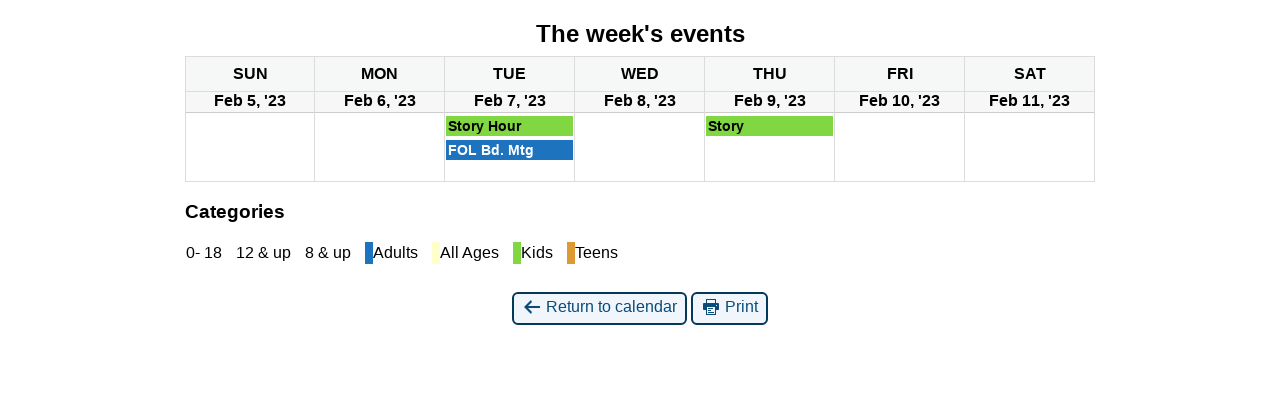

--- FILE ---
content_type: text/html; charset=UTF-8
request_url: https://penrose.colibraries.org/?time=week&dy=5&month=02&yr=2023&href=https%3A%2F%2Fpenrose.colibraries.org%2Fnews%2Fcalendar%2F&cid=mc-print-view
body_size: 2989
content:
<!DOCTYPE html>
<html lang="en-US">
<!--<![endif]-->
	<head>
		<meta charset="UTF-8" />
		<meta name="viewport" content="width=device-width" />
		<title>Penrose Community Library District - Calendar: Print View</title>
		<meta name="generator" content="My Calendar for WordPress" />
		<meta name="robots" content="noindex,nofollow" />
		<!-- Copy mc-print.css to your theme directory if you wish to replace the default print styles -->
		<link rel="stylesheet" href="https://penrose.colibraries.org/wp-includes/css/dashicons.css" type="text/css" media="screen,print" />
		<link rel="stylesheet" href="https://penrose.colibraries.org/wp-content/plugins/my-calendar/css/mc-print.css?version=3.6.17" type="text/css" media="screen,print" />
		<style>/* Styles by My Calendar - Joe Dolson https://www.joedolson.com/ */

.my-calendar-modal .event-title svg { background-color: #ffffcc; padding: 3px; }
.mc-main .mc_all-ages .event-title, .mc-main .mc_all-ages .event-title a { background: #ffffcc !important; color: #000000 !important; }
.mc-main .mc_all-ages .event-title button { background: #ffffcc !important; color: #000000 !important; }
.mc-main .mc_all-ages .event-title a:hover, .mc-main .mc_all-ages .event-title a:focus { background: #ffffff !important;}
.mc-main .mc_all-ages .event-title button:hover, .mc-main .mc_all-ages .event-title button:focus { background: #ffffff !important;}
.my-calendar-modal .event-title svg { background-color: #1e73be; padding: 3px; }
.mc-main .mc_adults .event-title, .mc-main .mc_adults .event-title a { background: #1e73be !important; color: #ffffff !important; }
.mc-main .mc_adults .event-title button { background: #1e73be !important; color: #ffffff !important; }
.mc-main .mc_adults .event-title a:hover, .mc-main .mc_adults .event-title a:focus { background: #00408b !important;}
.mc-main .mc_adults .event-title button:hover, .mc-main .mc_adults .event-title button:focus { background: #00408b !important;}
.my-calendar-modal .event-title svg { background-color: #81d742; padding: 3px; }
.mc-main .mc_kids .event-title, .mc-main .mc_kids .event-title a { background: #81d742 !important; color: #000000 !important; }
.mc-main .mc_kids .event-title button { background: #81d742 !important; color: #000000 !important; }
.mc-main .mc_kids .event-title a:hover, .mc-main .mc_kids .event-title a:focus { background: #b4ff75 !important;}
.mc-main .mc_kids .event-title button:hover, .mc-main .mc_kids .event-title button:focus { background: #b4ff75 !important;}
.my-calendar-modal .event-title svg { background-color: #dd9933; padding: 3px; }
.mc-main .mc_teens .event-title, .mc-main .mc_teens .event-title a { background: #dd9933 !important; color: #000000 !important; }
.mc-main .mc_teens .event-title button { background: #dd9933 !important; color: #000000 !important; }
.mc-main .mc_teens .event-title a:hover, .mc-main .mc_teens .event-title a:focus { background: #ffcc66 !important;}
.mc-main .mc_teens .event-title button:hover, .mc-main .mc_teens .event-title button:focus { background: #ffcc66 !important;}
.mc-main, .mc-event, .my-calendar-modal, .my-calendar-modal-overlay, .mc-event-list {--primary-dark: #313233; --primary-light: #fff; --secondary-light: #fff; --secondary-dark: #000; --highlight-dark: #666; --highlight-light: #efefef; --close-button: #b32d2e; --search-highlight-bg: #f5e6ab; --navbar-background: transparent; --nav-button-bg: #fff; --nav-button-color: #313233; --nav-button-border: #313233; --nav-input-border: #313233; --nav-input-background: #fff; --nav-input-color: #313233; --grid-cell-border: #0000001f; --grid-header-border: #313233; --grid-header-color: #313233; --grid-weekend-color: #313233; --grid-header-bg: transparent; --grid-weekend-bg: transparent; --grid-cell-background: transparent; --current-day-border: #313233; --current-day-color: #313233; --current-day-bg: transparent; --date-has-events-bg: #313233; --date-has-events-color: #f6f7f7; --calendar-heading: clamp( 1.125rem, 24px, 2.5rem ); --event-title: clamp( 1.25rem, 24px, 2.5rem ); --grid-date: 16px; --grid-date-heading: clamp( .75rem, 16px, 1.5rem ); --modal-title: 1.5rem; --navigation-controls: clamp( .75rem, 16px, 1.5rem ); --card-heading: 1.125rem; --list-date: 1.25rem; --author-card: clamp( .75rem, 14px, 1.5rem); --single-event-title: clamp( 1.25rem, 24px, 2.5rem ); --mini-time-text: clamp( .75rem, 14px 1.25rem ); --list-event-date: 1.25rem; --list-event-title: 1.2rem; --grid-max-width: 1260px; --list-preset-border-color: #000000; --list-preset-stripe-background: rgba( 0,0,0,.04 ); --list-preset-date-badge-background: #000; --list-preset-date-badge-color: #fff; --list-preset-background: transparent; --category-mc_all-ages: #ffffcc; --category-mc_adults: #1e73be; --category-mc_kids: #81d742; --category-mc_teens: #dd9933; }</style>	</head>
	<body>
	
<div id='mc-print-view' class='mc-main mcjs listjs gridjs minijs ajaxjs twentyfifteen calendar week mc-print-view'><h2 id="mc_head_mc-print-view" class="heading my-calendar-week"><span>The week's events</span></h2>
<div class="mc-content">
<table class='my-calendar-table' aria-labelledby='mc_head_mc-print-view'>
<thead>
	<tr class='mc-row'>
		<th scope="col" class='weekend-heading sun'><abbr title="Sunday" aria-hidden="true">Sun</abbr><span class="screen-reader-text">Sunday</span></th>

		<th scope="col" class='day-heading mon'><abbr title="Monday" aria-hidden="true">Mon</abbr><span class="screen-reader-text">Monday</span></th>

		<th scope="col" class='day-heading tues'><abbr title="Tuesday" aria-hidden="true">Tue</abbr><span class="screen-reader-text">Tuesday</span></th>

		<th scope="col" class='day-heading wed'><abbr title="Wednesday" aria-hidden="true">Wed</abbr><span class="screen-reader-text">Wednesday</span></th>

		<th scope="col" class='day-heading thur'><abbr title="Thursday" aria-hidden="true">Thu</abbr><span class="screen-reader-text">Thursday</span></th>

		<th scope="col" class='day-heading fri'><abbr title="Friday" aria-hidden="true">Fri</abbr><span class="screen-reader-text">Friday</span></th>

		<th scope="col" class='weekend-heading sat'><abbr title="Saturday" aria-hidden="true">Sat</abbr><span class="screen-reader-text">Saturday</span></th>
	</tr>
</thead>
<tbody>
<tr class='mc-row'><td class='no-events sunday sun past-day past-date weekend  no-events day-with-date'><div class='mc-date-container'><span class='mc-date no-events'><span aria-hidden='true'>Feb 5, '23</span><span class='screen-reader-text'>February 5, 2023</span></span></div>
</td>
<td class='no-events monday mon past-day past-date   no-events day-with-date'><div class='mc-date-container'><span class='mc-date no-events'><span aria-hidden='true'>Feb 6, '23</span><span class='screen-reader-text'>February 6, 2023</span></span></div>
</td>
<td id='calendar-2023-02-07' class='mc-events tuesday tue past-day past-date   has-events author36 mcat_kids mcat_adults day-with-date'><div class='mc-date-container'>
	<span class='mc-date'><span aria-hidden='true' class='mc-day-number'>Feb 7, '23</span><span class='screen-reader-text mc-day-date'>February 7, 2023</span><span class="event-icon" aria-hidden="true">&#9679;&#9679;</span><span class="screen-reader-text"><span class="mc-list-details event-count">(2 events)</span></span></span></div><article id='mc_calendar_07_1323-calendar-1323' class='mc-mc_calendar_1323 calendar-event mc_kids mc_no-location past-event mc_primary_kids recurring mc-2-hours mc-start-10-00 ungrouped mc-event-1122 mc-events mc-event mc_rel_kids'><header>	<h3 class='event-title summary' id='mc_1323-title-mc-print-view'><button type='button' aria-expanded='false' aria-controls='mc_calendar_07_1323-calendar-details-1323' class='calendar open url summary'><div>Story Hour</div></button></h3>
</header><div id='mc_calendar_07_1323-calendar-details-1323' class='details no-image single-details' aria-labelledby='mc_1323-title-mc-print-view'>
	<button type='button' aria-controls='mc_calendar_07_1323-calendar-details-1323' class='mc-toggle close'><span class='dashicons dashicons-dismiss' aria-hidden='true'></span><span class='screen-reader-text'>Close</span></button>
		<h4 class="mc-title">Story Hour</h4>
	
	<div class='time-block'>
		<span class='mc-icon' aria-hidden='true'></span>
		<p><span class="time-wrapper"><span class='event-time dtstart'><time class='value-title' datetime='2023-02-07T10:00:00-07:00'>10:00 am</time></span> <span class='time-separator'> &ndash; </span> <span class='end-time dtend'> <time class='value-title' datetime='2023-02-07T11:30:00-07:00'>11:30 am</time></span></span><br /><span class="date-wrapper"><span class='mc-start-date dtstart' title='2023-02-07T10:00:00-07:00'>February 7, 2023</span>  </span></p>
	</div></div><!--end .details--></article><article id='mc_calendar_07_1320-calendar-1320' class='mc-mc_calendar_1320 calendar-event mc_adults mc_no-location past-event mc_primary_adults nonrecurring mc-1-hour mc-start-16-30 ungrouped mc-event-1119 mc-events mc-event mc_rel_adults'><header>	<h3 class='event-title summary' id='mc_1320-title-mc-print-view'><button type='button' aria-expanded='false' aria-controls='mc_calendar_07_1320-calendar-details-1320' class='calendar open url summary'><div>FOL Bd. Mtg</div></button></h3>
</header><div id='mc_calendar_07_1320-calendar-details-1320' class='details no-image single-details' aria-labelledby='mc_1320-title-mc-print-view'>
	<button type='button' aria-controls='mc_calendar_07_1320-calendar-details-1320' class='mc-toggle close'><span class='dashicons dashicons-dismiss' aria-hidden='true'></span><span class='screen-reader-text'>Close</span></button>
		<h4 class="mc-title">FOL Bd. Mtg</h4>
	
	<div class='time-block'>
		<span class='mc-icon' aria-hidden='true'></span>
		<p><span class="time-wrapper"><span class='event-time dtstart'><time class='value-title' datetime='2023-02-07T16:30:00-07:00'>4:30 pm</time></span> <span class='time-separator'> &ndash; </span> <span class='end-time dtend'> <time class='value-title' datetime='2023-02-07T17:30:00-07:00'>5:30 pm</time></span></span><br /><span class="date-wrapper"><span class='mc-start-date dtstart' title='2023-02-07T16:30:00-07:00'>February 7, 2023</span>  </span></p>
	</div></div><!--end .details--></article>
</td>
<td class='no-events wednesday wed past-day past-date   no-events day-with-date'><div class='mc-date-container'><span class='mc-date no-events'><span aria-hidden='true'>Feb 8, '23</span><span class='screen-reader-text'>February 8, 2023</span></span></div>
</td>
<td id='calendar-2023-02-09' class='mc-events thursday thu past-day past-date   has-events author36 mcat_kids day-with-date'><div class='mc-date-container'>
	<span class='mc-date'><span aria-hidden='true' class='mc-day-number'>Feb 9, '23</span><span class='screen-reader-text mc-day-date'>February 9, 2023</span><span class="event-icon" aria-hidden="true">&#9679;</span><span class="screen-reader-text"><span class="mc-list-details event-count">(1 event)</span></span></span></div><article id='mc_calendar_09_1329-calendar-1329' class='mc-mc_calendar_1329 calendar-event mc_kids mc_no-location past-event mc_primary_kids nonrecurring mc-2-hours mc-start-13-00 ungrouped mc-event-1126 mc-events mc-event mc_rel_kids'><header>	<h3 class='event-title summary' id='mc_1329-title-mc-print-view'><button type='button' aria-expanded='false' aria-controls='mc_calendar_09_1329-calendar-details-1329' class='calendar open url summary'><div>Story</div></button></h3>
</header><div id='mc_calendar_09_1329-calendar-details-1329' class='details no-image single-details' aria-labelledby='mc_1329-title-mc-print-view'>
	<button type='button' aria-controls='mc_calendar_09_1329-calendar-details-1329' class='mc-toggle close'><span class='dashicons dashicons-dismiss' aria-hidden='true'></span><span class='screen-reader-text'>Close</span></button>
		<h4 class="mc-title">Story</h4>
	
	<div class='time-block'>
		<span class='mc-icon' aria-hidden='true'></span>
		<p><span class="time-wrapper"><span class='event-time dtstart'><time class='value-title' datetime='2023-02-09T13:00:00-07:00'>1:00 pm</time></span> <span class='time-separator'> &ndash; </span> <span class='end-time dtend'> <time class='value-title' datetime='2023-02-09T14:30:00-07:00'>2:30 pm</time></span></span><br /><span class="date-wrapper"><span class='mc-start-date dtstart' title='2023-02-09T13:00:00-07:00'>February 9, 2023</span>  </span></p>
	</div></div><!--end .details--></article>
</td>
<td class='no-events friday fri past-day past-date   no-events day-with-date'><div class='mc-date-container'><span class='mc-date no-events'><span aria-hidden='true'>Feb 10, '23</span><span class='screen-reader-text'>February 10, 2023</span></span></div>
</td>
<td class='no-events saturday sat past-day past-date weekend  no-events day-with-date'><div class='mc-date-container'><span class='mc-date no-events'><span aria-hidden='true'>Feb 11, '23</span><span class='screen-reader-text'>February 11, 2023</span></span></div>
</td>
</tr>
<!-- End Event Row -->

</tbody>
</table></div><!-- .mc-content -->
<nav class="my-calendar-navigation" aria-label="Calendar (bottom)">
<div class="mc_bottomnav my-calendar-footer"><div class="category-key no-icons"><h3 class="maybe-hide">Categories</h3>
<ul>
<li class="cat_0--18"><a id="mc_cat_6-mc-print-view" href="https://penrose.colibraries.org/?time=week&#038;dy=5&#038;month=02&#038;yr=2023&#038;href=https://penrose.colibraries.org/news/calendar/&#038;cid=mc-print-view&#038;mcat=6" rel="nofollow"><span class="mc-category-title">0- 18</span></a></li><li class="cat_12-amp-up"><a id="mc_cat_5-mc-print-view" href="https://penrose.colibraries.org/?time=week&#038;dy=5&#038;month=02&#038;yr=2023&#038;href=https://penrose.colibraries.org/news/calendar/&#038;cid=mc-print-view&#038;mcat=5" rel="nofollow"><span class="mc-category-title">12 &amp; up</span></a></li><li class="cat_8-amp-up"><a id="mc_cat_7-mc-print-view" href="https://penrose.colibraries.org/?time=week&#038;dy=5&#038;month=02&#038;yr=2023&#038;href=https://penrose.colibraries.org/news/calendar/&#038;cid=mc-print-view&#038;mcat=7" rel="nofollow"><span class="mc-category-title">8 &amp; up</span></a></li><li class="cat_adults"><a id="mc_cat_2-mc-print-view" href="https://penrose.colibraries.org/?time=week&#038;dy=5&#038;month=02&#038;yr=2023&#038;href=https://penrose.colibraries.org/news/calendar/&#038;cid=mc-print-view&#038;mcat=2" rel="nofollow"><span class="category-color-sample no-icon" style="background:#1e73be"> &nbsp; </span><span class="mc-category-title">Adults</span></a></li><li class="cat_all-ages"><a id="mc_cat_1-mc-print-view" href="https://penrose.colibraries.org/?time=week&#038;dy=5&#038;month=02&#038;yr=2023&#038;href=https://penrose.colibraries.org/news/calendar/&#038;cid=mc-print-view&#038;mcat=1" rel="nofollow"><span class="category-color-sample no-icon" style="background:#ffffcc"> &nbsp; </span><span class="mc-category-title">All Ages</span></a></li><li class="cat_kids"><a id="mc_cat_3-mc-print-view" href="https://penrose.colibraries.org/?time=week&#038;dy=5&#038;month=02&#038;yr=2023&#038;href=https://penrose.colibraries.org/news/calendar/&#038;cid=mc-print-view&#038;mcat=3" rel="nofollow"><span class="category-color-sample no-icon" style="background:#81d742"> &nbsp; </span><span class="mc-category-title">Kids</span></a></li><li class="cat_teens"><a id="mc_cat_4-mc-print-view" href="https://penrose.colibraries.org/?time=week&#038;dy=5&#038;month=02&#038;yr=2023&#038;href=https://penrose.colibraries.org/news/calendar/&#038;cid=mc-print-view&#038;mcat=4" rel="nofollow"><span class="category-color-sample no-icon" style="background:#dd9933"> &nbsp; </span><span class="mc-category-title">Teens</span></a></li><li class='all-categories'><span class='mc-active' id='mc_cat_all-mc-print-view'>All Categories</span></li></ul></div></div>
</nav>

</div><!-- Close Main My Calendar Wrapper --><p class='return'><a href='https://penrose.colibraries.org/news/calendar/?time=week&#038;dy=5&#038;month=02&#038;yr=2023'><span class='dashicons dashicons-arrow-left-alt' aria-hidden='true'></span> Return to calendar</a> <a href="javascript:window.print()"><span class="dashicons dashicons-printer" aria-hidden="true"></span> Print</a></p>	</body>
</html>
	